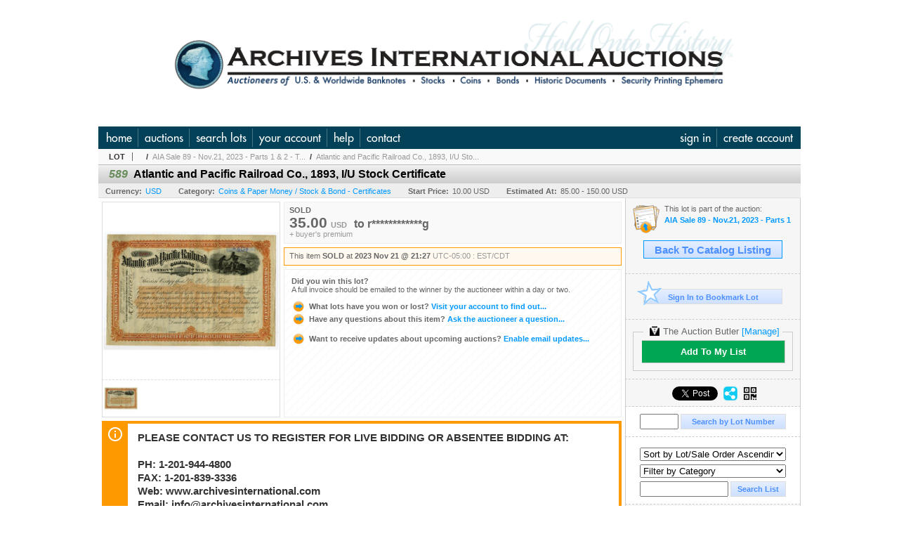

--- FILE ---
content_type: text/html; charset=utf-8
request_url: https://auction.archivesinternational.com/Atlantic-and-Pacific-Railroad-Co-1893-I-U-Stock-Certificate_i50787989
body_size: 17385
content:

<!DOCTYPE html PUBLIC "-//W3C//DTD XHTML 1.0 Transitional//EN" "http://www.w3.org/TR/xhtml1/DTD/xhtml1-transitional.dtd">
<html xmlns="http://www.w3.org/1999/xhtml" >
<head><link rel="stylesheet" type="text/css" href="css/jquery.thickbox.css" /><link rel="shortcut icon" href="https://auction.archivesinternational.com/s/49/graphics/favicon.ico" /><link rel="alternate" type="application/rss+xml" title="Archives International Auctions Upcoming Auctions Feed" href="https://auction.archivesinternational.com/feeds" /><script type="text/javascript">var relpath = "https://auction.archivesinternational.com/";</script><link rel="stylesheet" type="text/css" href="https://auction.archivesinternational.com/css/c.min.2601291849.css" /><link rel="stylesheet" type="text/css" href="https://auction.archivesinternational.com/s/49/css/s.min.2601291849.css" /><script type="text/javascript" src="https://auction.archivesinternational.com/js/jquery-1.4.4.min.js"></script><script type="text/javascript" src="https://auction.archivesinternational.com/js/c.min.2601291849.js"></script>
    <meta id="cphHead_metaDescription" name="description" content="Atlantic and Pacific Railroad Co., 1893, I/U Stock Certificate - Archives International Auctions"></meta>
    <meta id="cphHead_metaKeywords" name="keywords" content="Atlantic and Pacific Railroad Co., 1893, I/U Stock Certificate, Archives International Auctions, River Edge, New Jersey, United States, auction, item, lot"></meta>

    <link rel="stylesheet" type="text/css" href="css/jquery.jcarousel.css" />
    <link rel="stylesheet" type="text/css" href="css/jquery.jcarousel.skin.css" />
    <link rel="stylesheet" type="text/css" href="css/jquery.jqzoom.css" />
    <link rel="stylesheet" type="text/css" href="css/pages/item.5.css" />
    <link rel="stylesheet" type="text/css" href="css/lightbox.css" />

    <script src="js/jquery-1.6.min.js" type="text/javascript"></script>

    <script type="text/javascript" src="js/jquery.lightbox.js?show_linkback=false&amp;show_helper_text=false&amp;speed=200&amp;opacity=0.8"></script>
    <script type="text/javascript" src="js/jquery.jcarousel.2601291849.js"></script>
    <script type='text/javascript' src='js/jquery.jqzoom-core.2601291849.js'></script>
    <script type="text/javascript" src="js/pages/auction.2601291849.js"></script>
    <script type="text/javascript" src="js/pages/item.2601291849.js"></script>

    <script src="js/jquery-ui-1.11.3.min.js" type="text/javascript"></script>
    <link rel="stylesheet" type="text/css" href="css\jquery-ui-1.11.3.min.css"/>

    <link rel="canonical" href="https://auction.archivesinternational.com/Atlantic-and-Pacific-Railroad-Co-1893-I-U-Stock-Certificate_i50787989" />

    <style type="text/css">
        /*Jquery UI MyAgent CSS*/
        .ui-dialog{
            font-size: 12px;
            text-align:left;
        }
        .ui-dialog input[type=text]{
            width:420px;
        }
        .lblTitle{
            margin-top:7px;
            margin-bottom:2px;
            display:block;
        }
        .lblInfo {
            font-weight: normal;
            display:block;
        }
        .lblError {
            color:red;
            font-weight: normal;
            margin: 5px 0;
            display: block;
        }
        
        .buttons {
            text-align: center;
            margin-top:5px;
        }
        .buttons input{
            margin:5px 25px;
            width:80px;
        }
        #AuctionButlerTitle {
            text-align:center;
            border: 1px rgb(204, 204, 204) solid;
            padding: 5px 5px 10px 5px;
        }
        #AuctionButlerTitle span{
            font-size: 14px;
        }
        #AuctionButlerTitle img{
            vertical-align:middle;
        }
        #manageAuctionButler{
            text-decoration:none;
            color:#09f;
        }
        #manageAuctionButler:hover{
            color:#f90;
        }
        #CreateSavedSearch{
            color:#fff;
            background-color:rgb(0, 166, 81);
            cursor:pointer;
            padding: 0 55px;
            text-decoration:none;
            font-family:sans-serif;
            font-weight:bold;
            font-size:small;
            display:inline-block;
            height: 15px;
            border: solid 1px #ccc;
            border-left:none;
            padding-bottom: 7px;
            padding-top: 9px;
            margin-left: 1px;
        }
        .imgQuestion{
            margin-top: -47px;
            margin-left: 200px;
            float: left;
            cursor:help;
        }

        .p_item-buynow {
            clear: both;
            margin: 0 5px;
            padding: 1em 1.5em;
            border: solid 1px #F90;
            background-color: #FFF9F0;
            color: #666;
            text-align: left;
        }
        .p_item-buynow a {
            background: red;
            color: white;
            padding: 0.6em 1.2em 0.5em;
            margin-top: -0.3em;
            float: right;
            cursor: pointer;
            margin-left: 1em;
            border: 1px solid #999;
            border-radius: 0.2em;
            text-decoration: none;
            font-size: 1.4em;
        }
        .p_item-buynow-quantity {
            font-size: 0.8em;
            font-weight: normal;
        }
        .p_item-buynow-quantity::before {
            content: "x";
            display: inline-block;
            margin: 0 0.25em 0 0.5em;
        }
        .gridView {
            margin: 10px;
            color: #666;
            font-size: 8pt;
            font-weight: normal;
            text-align: right;
            margin-left: 10px;
        }
        .gridView tr td {
            padding: 1px 0px !important;
        }
        .datainfo tr th {
            border-bottom: solid 1px #EEE;
            color: #666;
            font-weight: bold;
            font-size: 8pt;
        }
        .left-padding {
            padding-left: 15px !important;
        }
        .minor-left-padding {
            padding-left: 5px !important;
        }
        .no-right-padding {
            padding-right: 0px !important;
        }
    </style>

    <script type="text/javascript">
        var yt_element, yt_video, yt_videoId, yt_autoload_id;

        var auctionSessionID = "94481";

        var AdjacentItemConfig = new function () {
            this.auctionID = "63292";
            this.auctionSessionID = auctionSessionID;
            this.containerID = "item_sideinfo_nextprev";
            this.commonApiURL = lag.GetCommonApiURL(),
            this.itemCount = "1";
            this.itemID = "50787989";
            this.isMobile = false;
            this.mediaURL = "https://dygtyjqp7pi0m.cloudfront.net/";
            this.showLotNumber = "True";
        }

        var FilterConfig = new function () {
            this.auctionSessionID = auctionSessionID;
        }

        var SiteConfig = new function () {
            this.registrantID = "";
            this.siteID = "49";
        }

        //Initialize JQZoom
        function initJQZoom(){
            $("#jqzoom").jqzoom({zoomType:"standard", zoomWidth:479, zoomHeight: 305, xOffset:7, yOffset: -2, title:false });
        }

        function hideImageYoutubeVideoElements() {
            $("#item_media_main a").hide(); // image

            var videle = $("#item_media_main_video");
            videle[0].pause(); videle.hide();

            if (yt_element) {
                yt_video.pauseVideo();
                yt_element.hide();
            }
        }

        // function called when hover over thumbnail
        function hoverThumbnail(img_md_src, img_lg_src, i)
        {
            hideImageYoutubeVideoElements();

            $("#item_media_main img").attr("src", img_md_src);
            $("#item_media_main a").attr("href", img_lg_src).attr("data-i", i).show();

            //Reinitialize zqzoom on new image
            initJQZoom();
        }
        function hoverMediaThumbnail(url, isYoutube)
        {
            if (!url || !url.length) return;

            hideImageYoutubeVideoElements();

            if (isYoutube == 1) { //1 = youtube, 0 = video url, 2 = uploaded video
                if (yt_videoId != url) { // if not already loaded then load...
                    yt_videoId = url;

                    if (yt_element && yt_video) {
                        yt_video.loadVideoById(url);
                    }
                    else {
                        yt_element = $("#item_media_main .youtube");
                        yt_video = new YT.Player("youtube_player",
                            {
                                width: 250, height: 250, videoId: url,
                                playerVars: { modestbranding: true },
                                events: {
                                    'onReady': function (event) {
                                        yt_video.playVideo();
                                    },
                                    'onStateChange': function (state) {
                                        if (state.data === 0) { // video ended
                                            // restart (loop)
                                            yt_video.seekTo(0);
                                            yt_video.playVideo();
                                        }
                                    }
                                }
                            });
                    }
                }

                yt_element.show();
            }
            else {
                $("#item_media_main_video").attr('src', url).show()[0].play();
            }
        }
        // auto load first video (if it exists)
        function onYouTubeIframeAPIReady()
        {
            // make sure page loaded already
            $(function (){
                // use setTimeout 0 to queue function call after general initialization
                setTimeout(function() { hoverMediaThumbnail(yt_autoload_id, true); }, 1000);
            });
        }
        
        // on tab click change tab and details appropriately
        function changeDetailsTab(name)
        {
            $("#item_details_tabs li").removeClass("active");
            $("#item_details_info > span").css("display", "none");

            $("#item_details_tabs_" + name).addClass("active");
            $("#item_details_info_" + name).css("display", "block");
        }

        // on document ready
        $(function()
        {
            getAdjacentItems(AdjacentItemConfig);
            // show thumbnails section (before initializing carousel)
            // do this instead of just having it visible from the get go
            // because we want style to be applied first otherwise during
            // page load/render layout looks all goofy, and jumps around
            $("#item_media_thumbnails").css("display", "block");

            $("#plhMedia").css("display", "block");

            // initialize thumbnail carousel
            $("#item_media_thumbnails").jcarousel(
            {
                scroll: 1,
                visible: (5)
            });
            
            // initialize jqzoom (on main image)
            // if image src contains 'noimage' (eg. .../noimage_md.jpg) then don't add zoom capability
            var main_image = $("#item_media_main a img");
            if(main_image.attr("src").indexOf("noimage") < 0)
            {
                // a valid image exists so initialize jqzoom on the image
                initJQZoom();
            }
            else
            {
                // a valid image does NOT exist, remove the href for the link on the main image
                $("#item_media_main a").removeAttr("href");
            }

            // click main image to get zoom via thumbnail lightbox event
            $("#item_media_main a").click(function() {
                var i = $(this).attr("data-i");
                $("a.item_media_thumbnail_" + i).trigger("click");
            });

            // show itemsbar
            $(".item_groupbar").show("slow", function(){ $(".item_groupbar .tag").show(); });
            
            // setup find lot number events
            $("#txtFindLot").click(function(e){ this.select(); });
            $("#txtFindLot").keypress(function(e)
            {
                var keyCode = (window.Event)? e.which : e.keyCode;
                if(keyCode==13)
                {
                    FindLot(this.value, null, 94481, 50);
                    return false;
                }
            });
            $("#btnFindLot").click(function()
            {
                FindLot($("#txtFindLot").val(), null, 94481, 50);
            });
            
            // setup search items via keywords events
            $("#txtSearch").click(function(e){ this.select(); });
            $("#txtSearch").keypress(function(e)
            {
                var keyCode = (window.Event)? e.which : e.keyCode;
                if(keyCode==13)
                {
                    SearchItems("https://auction.archivesinternational.com/AIA-Sale-89-Nov-21-2023-Parts-1-2-The-Huntsville-Collection-and-U-S-WW-Banknotes-Coins_as94481", "50", "null", $("#txtSearch").val(), $("#ddlSearchCategories").val(), "null", "null", $("#cphBody_ddlSortOrder").val());
                    return false;
                }
            });

            // Load category dropdown list
            getCategoryFilter(FilterConfig);

            function itempage_search() {
                SearchItems(
                    "https://auction.archivesinternational.com/AIA-Sale-89-Nov-21-2023-Parts-1-2-The-Huntsville-Collection-and-U-S-WW-Banknotes-Coins_as94481", "50", "null",
                    $("#txtSearch").val(), $("#ddlSearchCategories").val(), "null", "null", $("#cphBody_ddlSortOrder").val());
            }
            $("#btnSearch").click(itempage_search);
            $("#ddlSearchCategories,#cphBody_ddlSortOrder").change(itempage_search);
            
            // setup sort ordering
            $("#cphBody_ddlSortOrder").change(function()
            {
                SortItems("https://auction.archivesinternational.com/AIA-Sale-89-Nov-21-2023-Parts-1-2-The-Huntsville-Collection-and-U-S-WW-Banknotes-Coins_as94481", "50", "null", $("#txtSearch").val(), $("#ddlSearchCategories").val(), "null", "null", $("#cphBody_ddlSortOrder").val());
            });

            //If user is logged in load 
            if("".length > 0){
                //Initialize the savedsearch dialog
                $("#Dialog").dialog({ autoOpen: false, resizable: false, width: 450, modal: true });
                $("#Dialog").dialog('option', 'title', 'Auction Butler');

                var SavedSearch = new function () {
                    this.CategoryID = "3444";
                    this.SSID = null;
                    this.MyAgentEnabled = 0;
                }

                var Filters = new function () {
                    this.categoryID = SavedSearch.CategoryID;
                    this.yearID = null;
                    this.auctionSessionTypeID = null;   
                    this.countryLocationID = null;
                    this.auctioneerID = null;
                }

                var SearchConfig = new function () {
                    this.keywords = removeStopWords(removeIllegalChars("Atlantic and Pacific Railroad Co., 1893, I/U Stock Certificate"));
                    this.exactKeywords = null;
                    this.isCurrent = 1;
                    this.exactKeywords = 0;
                }

                var savedSearchName = "";
                var btnMyAgentEnabled = "Added To List";
                var btnMyAgentDisabled = "Add To My List";

                $("#btnSubmit").click(function () {
                    $("#Dialog").dialog('close');
                    
                    promptKeywords = removeStopWords(removeIllegalChars($("#txtKeywords").val()));
                    if (promptKeywords.length > 0) {
                        SearchConfig.keywords = promptKeywords;
                        var savedSearchName = generateSavedSearchName("Stock & Bond - Certificates", SearchConfig.keywords, SearchConfig.exactKeywords).substr(0,150);
                        if(saveSearch(savedSearchName, SavedSearch.SSID, 1, SearchConfig, Filters, SiteConfig, true)){
                            $("#CreateSavedSearch").text(btnMyAgentEnabled);
                            loadSavedSearch();
                        }
                    }
                });

                $("#btnCancel").click( function () {
                    $("#Dialog").dialog('close');
                });

                $("#txtKeywords").keypress(function(e) {
                    if(e.which == 13) {
                        $("#btnSubmit").click();
                    }else{
                        var regex = new RegExp("^[a-zA-Z0-9 :,]+$");
                        var str = String.fromCharCode(!e.charCode ? e.which : e.charCode);
                        if (regex.test(str))
                            return true;
                        else{
                            e.preventDefault();
                            return false;
                        }
                    }
                });

                $("#CreateSavedSearch").click (function () {
                    loadSavedSearch();

                    //If myagent is disabled, check if it exists. If it does, enabled. else, create
                    if (SavedSearch.SSID != null && SavedSearch.MyAgentEnabled == 1) {
                        if(saveSearch(savedSearchName, SavedSearch.SSID, 0, SearchConfig, Filters, SiteConfig, true, false)){
                            $("#CreateSavedSearch").text(btnMyAgentDisabled);
                            SavedSearch.MyAgentEnabled == 0;
                        }
                    }
                    else {
                        if (!$("#Dialog").dialog('isOpen')) {
                            $("#lblCategory").text("Stock & Bond - Certificates");
                            $("#txtKeywords").val(SearchConfig.keywords);

                            $("#Dialog").dialog('open');
                        }
                    }
                });	    

                function loadSavedSearch(){
                    var arrSavedSearch = loadSavedSearchesItemPage("49", "");
                    if (arrSavedSearch && arrSavedSearch.length) {
                        $.each(arrSavedSearch, function(index, ssVal) {
                            //if the new generated savedsearch keywords and categoryid match an existing savedsearch then savedsearch is enabled.
                            if(ssVal.SearchKeywords == SearchConfig.keywords){
                                //Existing Saved Search was found. populate existing values
                                SavedSearch.SSID = ssVal.SSID;
                                SavedSearch.MyAgentEnabled = ssVal.MyAgentEnabled;
                                SearchConfig.keywords = ssVal.SearchKeywords;
                                Filters.yearID = ssVal.SearchYearID;
                                Filters.auctionSessionTypeID = ssVal.SearchAuctionSessionID;
                                Filters.countryLocationID = ssVal.SearchLocationID;
                                Filters.auctioneerID = ssVal.SearchAuctioneerID;
                                return false;//break loop
                            }
                        });
                    }
                }

                $("#CreateSavedSearch").removeAttr("href");
            }

            $("#ItemNotificationHelpDialog").dialog({ autoOpen: false, resizable: false, width: 450, modal: true });
            $("#ItemNotificationHelpDialog").dialog('option', 'title', 'Lot Closing Notification Information');

            $("#btnClose").click( function () {
                $("#ItemNotificationHelpDialog").dialog('close');
            });

            $(".imgQuestion").click(function(){
                $("#ItemNotificationHelpDialog").dialog('open');
            });

            $("#linkItemSubSettings").attr("href", "account/profile.aspx?m=2&itn=1&returl=" + window.location.href);
        });
    </script>
    <style type="text/css">
        .auction_session_search input[type='text'] { margin-right:3px; }
        .auction_session_search div { margin-bottom:5px; }
        .auction_session_search div:last-child { margin-bottom:0px; }
        .auction_session_search .boxlink { height:22px; padding:4px; font-size:11px; vertical-align:top; }
        .auction_session_search #btnFindLot { width:150px; }
        .auction_session_search #btnSearch { width:79px; }
        .auction_session_search #txtFindLot { width:49px; height:18px; padding:0px 1px; }
        .auction_session_search #txtSearch { width:120px; height:18px; padding:0px 1px; }
        .auction_session_search #ddlSearchCategories { width:208px; }
        .auction_session_search #cphBody_ddlSortOrder { width:208px; margin:5px 0px; }

        a#lightbox-caption-title {
            display: block;
            text-decoration: none !important;
        }
        a#lightbox-caption-title:hover {
            color: #09f !important;
        }
        a#lightbox-caption-title:hover::after {
            background-color: #09f;
        }
        a#lightbox-caption-title::after {
            display: block;
            content: "OPEN FULL SIZE VERSION IN NEW WINDOW";
            margin: .5em .25em 0;
            padding: 0 .25em;
            border-radius: .25em;
            color: #fff;
            background-color: #999;
            font-size: 1.25em;
            text-align: center;
        }
        #item_media_main a, #item_media_main img, .jqZoomPup, #item_media_thumbnails a
        { cursor: pointer; cursor: -webkit-zoom-in; cursor: -moz-zoom-in; cursor: zoom-in; }
        
        .otherdetailsbox {
            margin-top: 15px;
            color: #333;
            background-color: #fff;
            min-height: unset;
            border: .25em solid #f90;
            border-left-width: 2.5em;
            padding: .75em 1em;
            font-size: 1.1em;
            line-height: 1.3;
            font-weight: bold;
        }
        .otherdetailsbox::before {
            content: '';
            float: left;
            background-image: url('graphics/icons/info-circle.png');
            background-repeat: no-repeat;
            background-position: 0 0;
            width: 3em;
            height: 3em;
            margin-left: -3em;
            margin-top: -.5em;
            z-index: 100;
        }

        .p_item-lotassoc {
            display: block;
            border-color: green;
        }

        .itempage-orderindexnum {
            display: inline-block;
            transform: translateY(-0.1em);
            margin-right: 0.5em;
            padding: 0.2em 0.4em;
            border-radius: 0.5em;
            background-color: #666;
            color: #fff;
            font-size: 0.7em;
            font-weight: normal;
        }
        .itempage-orderindexnum::before {
            content: 'SEQ#';
            display: inline-block;
            margin-right: 0.3em;
        }
        .divAuctionMedia{
            max-height: 55px;
        }
    </style>
    <!--[if lte IE 7]>
    <style type="text/css">
        .auction_session_search #btnFindLot { width:150px; }
        .auction_session_search #btnSearch { width:79px; }
    </style>
    <![endif]-->
    
<!--GAnalytics--><script async src='https://www.googletagmanager.com/gtag/js?id=UA-7438559-43&l=gatagDataLayer'></script>
<script>window.gatagDataLayer=window.gatagDataLayer||[]; function gatag(){gatagDataLayer.push(arguments);} gatag('js',new Date());
gatag('set', 'linker', {'domains':[
'archivesinternational.com','liveauctiongroup.com',]});gatag('set', 'linker', {'accept_incoming': true});
gatag('config', 'UA-7438559-43');
gatag('event', 'ViewItem', {'event_category':'www'});</script>
<meta property="og:site_name" content="Archives International Auctions"></meta><meta property="og:image" content="https://dygtyjqp7pi0m.cloudfront.net/i/63292/50787989_1.jpg?v=8DBEB02A5AD7F10"></meta><title>
	Atlantic and Pacific Railroad Co., 1893, I/U Stock Certificate - Archives International Auctions
</title></head>
<body>
    <form method="post" action="./Atlantic-and-Pacific-Railroad-Co-1893-I-U-Stock-Certificate_i50787989?i=50787989" id="frmMainMaster">
<div class="aspNetHidden">
<input type="hidden" name="__VIEWSTATE" id="__VIEWSTATE" value="9nbjd1t3DN34gDL3kU23DmzIalC/2xANhHD13lGtlJAAA5quT0gFAyz6xqGwp2fpA727fdLx4kNzcsVw0NArnlsZvBogtTrRdB+XlPp2GK191BiPLW6VGcMx7vgTbPYl7CDK6w==" />
</div>


<script type="text/javascript">
//<![CDATA[
function htip_show(e, htipID, offset) { $(htipID).stop(true,true).css({left:e.pageX-offset,top:e.pageY+10}).animate({opacity:'show'}, 'slow'); }function htip_hide(htipID) { $(htipID).hide(); }//]]>
</script>

<div class="aspNetHidden">

	<input type="hidden" name="__VIEWSTATEGENERATOR" id="__VIEWSTATEGENERATOR" value="6AB857A9" />
	<input type="hidden" name="__EVENTVALIDATION" id="__EVENTVALIDATION" value="F8I2tj2FJdlQIYtpkYVMsULGaMWGO0UZLD1W1M/PvZe2LxM504ESL7Fsrtr84Zn4a+cTCOOuPM8ho4YNPITF2XU9qdDbYHV/Jwap7KH7CydWELd5EYP25c37a0iFl8Isk4WyuWXfu52975IMgmWH7zl/aZA9b6xzthJCWNRmSagTy8lf3ropFbkBF9yBmQYoHiu6Uu5EsH5bo2EAh1XrswzzALL6lPWBFUfOI1j/GkdlL6pqoDAwyVOeSO5lKsJ3x4JfSiHgvBGb10HfoelVn5MCm/xWrOPmnZ3+aTou7Ftr8tHLhDzBewyBRKW+ZTOWFVI8g2keCKFnJ45Q+Xf/lpXBPak=" />
</div>
    <div id="master_borders">
    <div id="master">
		<div id="header"></div>
		<div id="mainmenu">
			<div class="login">
				<a id="lnkLogin" class="sepR" href="https://auction.archivesinternational.com/login.aspx?returnurl=https%3a%2f%2fauction.archivesinternational.com%2fitem.aspx%3fi%3d50787989">sign in</a><a id="lnkRegister" href="https://auction.archivesinternational.com/register.aspx?returnurl=https%3a%2f%2fauction.archivesinternational.com%2fitem.aspx%3fi%3d50787989">create account</a>
				
			</div>
			<a href="http://www.archivesinternational.com/" class="sepR">home</a><a href="https://auction.archivesinternational.com/auctionlist.aspx" class="sepR">auctions</a><a href="https://auction.archivesinternational.com/search.aspx" class="sepR">search lots</a><a href="https://auction.archivesinternational.com/account/" class="sepR">your account</a><a href="https://auction.archivesinternational.com/help.aspx" class="sepR">help</a><a href="https://auction.archivesinternational.com/contact.aspx">contact</a>
		</div>
		<div id="content">
			
    <div id="p_item" class="p_page_content" itemscope itemtype="http://schema.org/Product">
    <h2 class="breadcrumbs">
        <b>LOT</b>
        <a id="cphBody_hlBreadcrumb_AuctioneerName"></a>&nbsp;&nbsp;/&nbsp;
        <a id="cphBody_hlBreadcrumb_AuctionTitle" title="AIA Sale 89 - Nov.21, 2023 - Parts 1 &amp;amp; 2 - T..." onclick="lag.EmitAnalytics(&#39;ClickAuctionFromItem&#39;)" href="https://auction.archivesinternational.com/AIA-Sale-89-Nov-21-2023-Parts-1-2-The-Huntsville-Collection-and-U-S-WW-Banknotes-Coins_as94481">AIA Sale 89 - Nov.21, 2023 - Parts 1 &amp; 2 - T...</a>&nbsp;&nbsp;/&nbsp;
        <a id="cphBody_hlBreadcrumb_ItemTitle" title="Atlantic and Pacific Railroad Co., 1893, I/U Sto..." itemprop="url" href="https://auction.archivesinternational.com/Atlantic-and-Pacific-Railroad-Co-1893-I-U-Stock-Certificate_i50787989">Atlantic and Pacific Railroad Co., 1893, I/U Sto...</a>
    </h2>

    
    
    <div id="cphBody_pnlMain">
	
        <div class="pageheading">
            
            <i>589</i>
            <h1 itemprop="name">Atlantic and Pacific Railroad Co., 1893, I/U Stock Certificate</h1>
        </div>

        <div class="pageheadingsub">
            <span class="part"><b>Currency:</b><a id="cphBody_hlSubBar_AuctionCurrency" title="Search for items under currency: USD" href="http://www.google.com/finance?q=CURRENCY:USD" target="_blank">USD</a></span>
            <span class="part"><b>Category:</b><a id="cphBody_hlSubBar_ItemCategory" title="Search for items under category: Coins &amp; Paper Money / Stock &amp; Bond - Certificates" href="search.aspx?ca=3444">Coins & Paper Money / Stock & Bond - Certificates</a></span>
            <span class="part"><b>Start Price:</b>10.00 USD</span>
            <span id="cphBody_spanEstimates" class="part"><b>Estimated At:</b>85.00 - 150.00 USD</span>
        </div>

        <div class="cmain">
            <div id="item_media_container">
                <div id="item_media_main">
                    <a href="https://dygtyjqp7pi0m.cloudfront.net/i/63292/50787989_1.jpg?v=8DBEB02A5AD7F10" data-i="1" id="jqzoom"><img class="p-item-media-main-image" itemprop="image" src="https://dygtyjqp7pi0m.cloudfront.net/i/63292/50787989_1m.jpg?v=8DBEB02A5AD7F10" alt="Atlantic and Pacific Railroad Co., 1893, I/U Stock Certificate" /></a>
                    <div class="youtube" style="display:none"><div id="youtube_player"></div></div>
                    <video id="item_media_main_video" style="display:none;width:100%;height:100%;background:#000;" controls loop></video>
                </div>
                <ul id="item_media_thumbnails" class="jcarousel-skin-simple" style="display:none;"><li><a class='item_media_thumbnail_1' href="https://dygtyjqp7pi0m.cloudfront.net/i/63292/50787989_1.jpg?v=8DBEB02A5AD7F10" onmouseover="hoverThumbnail('https://dygtyjqp7pi0m.cloudfront.net/i/63292/50787989_1m.jpg?v=8DBEB02A5AD7F10','https://dygtyjqp7pi0m.cloudfront.net/i/63292/50787989_1.jpg?v=8DBEB02A5AD7F10', 1);" rel="lightbox-thumbnails" title="589 - Atlantic and Pacific Railroad Co., 1893, I/U Stock Certificate"><img src="https://dygtyjqp7pi0m.cloudfront.net/i/63292/50787989_1s.jpg?v=8DBEB02A5AD7F10" alt="Image 1 : Atlantic and Pacific Railroad Co., 1893, I/U Stock Certificate" /></a></li></ul>
            </div> 

            

<div id="item_bidding" itemprop="offers" itemscope itemtype="http://schema.org/Offer">
    

    
    
    

    

    
    
    
        <div id="item_bidding_currentbid">
            <span id="cphBody_cItemBidInfo_lblBidding_Reserve" class="reserve"></span>
            <b class="leadin">SOLD</b><br />
            
            

            <span class="currentbidinfo">
                <span id="cphBody_cItemBidInfo_lblBidding_CurrentBid" class="amount" itemprop="price">35.00</span><span id="cphBody_cItemBidInfo_lblBidding_CurrentBid_Currency" class="currency" itemprop="priceCurrency">USD</span><span id="cphBody_cItemBidInfo_lblBidding_CurrentBid_Quantity" class="quantity"></span><span id="cphBody_cItemBidInfo_lblBidding_CurrentBid_LeadText" class="leadtext"><small>to</small> </span><span id="cphBody_cItemBidInfo_lblBidding_CurrentBid_Username" class="username">r************g</span><span id="cphBody_cItemBidInfo_lblBidding_CurrentBid_PaddleNumber" class="paddlenumber"></span><span id="cphBody_cItemBidInfo_lblBidding_CurrentBid_FineText" class="fees">+ buyer's premium </span>
            </span>
        </div>
    

    

    
    
    

    
    
    
    
    
    

    
        <span itemprop="availability" content="https://schema.org/Discontinued"></span>
        <div id="item_bidding_over_date">
            <span id="cphBody_cItemBidInfo_lblBidding_Over_Prefix">This item&nbsp;</span><span id="cphBody_cItemBidInfo_lblBidding_Over_SoldStatus" class="soldstatus">SOLD</span><span id="cphBody_cItemBidInfo_lblBidding_Over_Date_LeadIn"> at </span><span id="cphBody_cItemBidInfo_lblBidding_Over_Date" class="date">2023 Nov 21 @ 21:27</span><span id="cphBody_cItemBidInfo_lblBidding_Over_TimeZone" class="timezone">UTC-05:00 : EST/CDT</span>
        </div>
        <div id="item_bidding_over">
            <div id="cphBody_cItemBidInfo_pnlBidding_Over_WhoWon">
		
                <b>Did you win this lot?</b><br />
                <span class="itembidinfo_invoiceWillEmail">A full invoice should be emailed to the winner by the auctioneer within a day or two.</span>
            
	</div>

            <div>
                <a href="https://auction.archivesinternational.com/account/items.aspx?m=3&amp;as=94481" title="Your Account">
                    <img src="https://auction.archivesinternational.com/graphics/icons/go.gif" class="small" alt="" />
                    <span class="gray">What lots have you won or lost?</span>
                    Visit your account to find out...
                </a>
                <br />
                <a href="https://auction.archivesinternational.com/auctioneercontact.aspx?a=63292&amp;i=50787989&amp;TB_iframe=true&amp;height=420&amp;width=600&amp;modal=true" class="thickbox" title="Ask Question">
                    <img src="https://auction.archivesinternational.com/graphics/icons/go.gif" class="small" alt="" />
                    <span class="gray">Have any questions about this item?</span>
                    Ask the auctioneer a question...
                </a>
                
            </div>

            
            
            <div>
                <a href="https://auction.archivesinternational.com/account/profile.aspx?m=2" title="Subscription Settings">
                    <img src="https://auction.archivesinternational.com/graphics/icons/go.gif" class="small" alt="" />
                    <span class="gray">Want to receive updates about upcoming auctions?</span>
                    Enable email updates...
                </a>
                
            </div>
        </div>
    
</div>
<script type="text/javascript" src="https://auction.archivesinternational.com/js/controls/ItemBidInfo.231220.js"></script>
<script type="text/javascript">itembidinfo.Initialize(50787989, -69137887, 1, 10, 0);</script>

            
            

            
                <div class="infobox otherdetailsbox"><span id="cphBody_litOtherDetails" class="contentblock">PLEASE CONTACT US TO REGISTER FOR LIVE BIDDING OR ABSENTEE BIDDING AT:<br /><br />PH: 1-201-944-4800<br />FAX: 1-201-839-3336<br />Web: www.archivesinternational.com<br />Email: info@archivesinternational.com<br /><br />Snail Mail: Archives International Auctions<br />1060 Main Street, Suite 202, River Edge, NJ 07661<br /><br />The auction will take place on November 21, 2023 at AIA&#39;s office located at 1060 Main St., Suite #202, River Edge, NJ 07661 beginning at 11:00 AM</span></div>
            

            <div style="margin-top:15px;">
                

<style type="text/css">
	.mediaItem{
		display: block;
		text-align: left;
		margin-left: 30px;
	}	
	.docItem{
		display: block;
		text-align: left;
		margin-left: 30px;
	}

	.hyperLinkText{
		line-height: 33px;
		vertical-align: bottom;
		display: inline-block; 
		text-decoration: none;
	}
	.divAuctionMedia{
        overflow: hidden;
		transition: max-height 300ms;
		min-height: 0px !important;
		margin-bottom: 0px;
    }
	.open {
		max-height: max-content;
	}
	
</style>

<script type="text/javascript">
    $(document).ready(function () {
        var b = $(".mediaDocumentToggleButton");
		var w = $(".divAuctionMediaID");
        var eleToChangeButtonText = $(".mediaDocumentContent .mediaDocumentToggleButton, .mediaDocumentContent span.ui-btn-inner.ui-btn-corner-all")

		b.click(function (e) {
			e.preventDefault();
			w.toggleClass("open"); /* <-- toggle the application of the open class on click */

			e.currentTarget.innerHTML = w.hasClass("open") ? "Show less..." : "Show more..."; /* <-- change the button text based on the class */
			if (eleToChangeButtonText) {
                eleToChangeButtonText[0].innerText = e.currentTarget.innerHTML;
			}
                
			return false;
        });
	});

	function toggleMediaContent(e) {
		var w = $("#divAuctionMedia");

		e.preventDefault();

		w.toggle();
	}
</script>




            </div>
            

            

            <ul id="item_details_tabs" class="tabs">
                <li id="item_details_tabs_description" class="active"><a onclick="changeDetailsTab('description');" title="Description">Lot Description</a></li>
                <li id="item_details_tabs_preview"><a onclick="changeDetailsTab('preview');" title="Location &amp; Preview">Location &amp; Preview</a></li>
                <li id="item_details_tabs_taxes"><a onclick="changeDetailsTab('taxes');" title="Taxes &amp; Fees">BP, Taxes &amp; Fees</a></li>
                <li id="item_details_tabs_shippay"><a onclick="changeDetailsTab('shippay');" title="Shipping &amp; Payment">Shipping &amp; Payment</a></li>
                <li id="item_details_tabs_terms"><a onclick="changeDetailsTab('terms');" title="Terms">Terms</a></li>
            </ul>
            <div id="item_details_info">
                <span id="item_details_info_description" itemprop="description">
                    <span id="cphBody_cbItemDescription" class="contentblock">New York &amp; California, 1893. 40 Shares Common Capital Stock I/U Certificate, Black on orange border and underprint, Small vignette of Native people&#39;s looking out over locomotive at top right corner, Fine-VF condition, ABNC.</span>
                </span>
                <span id="item_details_info_preview" style="display:none;">
                    <b>Auction Location:</b><br />
                    1060 Main Street,    Suite 202, River Edge, New Jersey, 07661, United States
                    <br /><br />
                    <b id="cphBody_bItemPreviewInfo">Previewing Details:</b><br />
                    <span id="cphBody_cbItemPreviewInfo" class="contentblock">Viewing Times and appointments:  At our offices at 1060 Main Street, River Edge, NJ: <br />By appointment.<br /></span>
                </span>
                <span id="item_details_info_taxes" style="display:none;">
                    <span id="cphBody_cbItemTaxes" class="contentblock"></span>
                    
                    
                            <b>Buyer's Premiums:</b>
                            <table class="datainfo">
                                <thead><tr><td>From (Incl.)</td><td>To (Excl.)</td><td>Premium</td></tr></thead>
                                <tbody>
                        
                            <tr>
                                <td>0.00</td>
                                <td>45.00</td>
                                <td>10.00</td>
                            </tr>
                        
                            <tr>
                                <td>45.00</td>
                                <td>Infinite</td>
                                <td>22%</td>
                            </tr>
                        
                                </tbody>
                            </table>
                        
                    
                    <br /><b>Additional Fees:</b>
                    <div>
		<table class="datainfo" cellspacing="0" rules="all" border="1" id="cphBody_gvFees" style="border-collapse:collapse;">
			<tr>
				<td>No data available.</td>
			</tr>
		</table>
	</div>
                </span>
                <span id="item_details_info_shippay" style="display:none;">
                    <b>Shipping Details:</b><br />
                    <span id="cphBody_cbItemShippingInfo" class="contentblock">No Info Available</span>
                    <br /><br />
                    <b>Payment Details:</b><br />
                    <span id="cphBody_cbItemPaymentInfo" class="contentblock">No Info Available</span>
                    <br /><br />
                    <b>Accepted Payment Methods:</b><ul>
                            <li>VISA</li>
                        
                            <li>Master Card</li>
                        
                            <li>Discover</li>
                        
                            <li>Money Order/Bank Draft</li>
                        
                            <li>Check/Cheque</li>
                        
                            <li>Wire Transfer</li>
                        </ul>
                </span>
                <span id="item_details_info_terms" style="display:none;"><span id="cphBody_cbItemTerms" class="contentblock">CONDITIONS OF SALE<br />THE PLACING OF A BID SHALL CONSTITUTE ACCEPTANCE OF THESE CONDITIONS OF SALE<br />BIDDING<br />1.	Unless announced otherwise by the auctioneer, all bids are per lot, as numbered in the printed Catalogue. Archives International Auctions, as agent for the consignor or vendor, shall regulate the bidding and shall determine the manner in which the bidding shall be conducted. Archives International Auctions reserves the right to withdraw any lot prior to sale (without liability to any potential purchaser or agent), to re-offer any withdrawn lot, to divide a lot or to group two or more lots belonging to the same consignor or vendor, and to refuse any bid believed not made in good faith.  Estimates of sales prices contained in the printed Catalogue reflect the best judgment of Archives International Auctions and are not minimum or upset prices.<br />2.	(a)  Bids shall be made in the steps set forth in paragraph 12.<br />(b) The highest bid acknowledged by the auctioneer shall prevail. Should a dispute arise between bidders (including a dispute between a floor bidder and the auctioneer acting on behalf of a mail bidder, consignor, or vendor), the auctioneer alone shall determine who the successful bidder is and whether to reoffer the lot in dispute. Should a dispute arise after the sale, the auctioneer&#39;s sale records shall be conclusive. On all lots sold, a commission of 20% on the hammer price is payable by the buyer to the auctioneer (22% for Archives International Live Internet bidders and 25% for Invaluable-eBayLive-AuctionZipbidders).<br />3.	(a)	The auctioneer reserves the right to bid on behalf of clients (and consignors or vendors) but shall not be liable for errors and omissions in executing instructions to bid, however, received, and whether such errors or omissions be those of the bidder or agent or those of the auctioneer.<br />	(b)	Lots may be offered subject to a reserve price.  The auctioneer may implement such a reserve price by bidding on behalf of the consignor vendor.<br />	(c)	It may also be assumed that all consignors have been advanced monies against the sale of their consigned material and Archives International Auctions therefore have a security interest in the consigned material over and above the normal auction commission.<br />	(d)	Purchases made by a consignor or vendor or his agent on his own lots shall be considered as a sale subject to commissions and sales tax as applicable.<br />	(e)	Agents are responsible for the payment of the purchase price for all purchases made on behalf of their clients unless other arrangements with the auctioneer have been confirmed in writing prior to the auction.<br />PAYMENT FOR PURCHASES<br />4.	Payment for lots, including those on which opinions are desired (Condition of Sale 8), shall be as follows:<br />	(a)	Floor Bidders. Payment of the purchase price, or such part thereof as Archives International Auctions shall require, shall be made by the purchaser in cash or bank or certified check or in such other manner as Archives International Auctions may determine. The name and address of the purchaser of each lot shall be given to the auctioneer immediately following the sale of such lot.<br />	(b)	Mail Bidders. A successful mail bidder will be notified of the lots purchased. Before Archives International Auctions will send such lots, payment in full must be received by Archives International Auctions within three (3) business days of receipt of the aforesaid notification by the mail bidder. However, a purchaser known to Archives International Auctions at its option may have purchases delivered or forwarded for immediate payment (by a dollar draft on a U.S. bank in the case of overseas purchasers). Mailed delivery will be to the address on the bid sheet and proof by Archives International Auctions of receipt of a sending at the advised address shall constitute delivery. All charges for handling, delivery, and insurance obtained by Archives International Auctions on behalf of the purchaser shall be added to the purchase price; a minimum charge of $10.00 will be made. The risk of loss in transit shall be on the purchaser.<br />5.	Title shall not pass to the purchaser until full payment has been received by Archives International Auctions as agents for the consignor or vendor.<br />6.	(a)	Purchasers agree to pay for lots as specified in Condition of Sale 4 (or as the same may be modified by Condition of Sale 8), and no credit is extended; a late payment charge of 2% per month or fraction thereof shall be added if payment is not made in accordance with the aforesaid conditions.<br />	(b)	In the event that a bidder shall fail to comply with these Conditions of Sale (&quot;Non-Complying Bidder&quot;), then, as to any lot with respect to which such failure to comply occurs, Archives International Auctions may, in its sole discretion, re-offer such lot during the same auction or at an auction at a later time, or by private treaty at such time as Archives International Auctions, in its sole discretion, deems appropriate and the Non-Complying Bidder shall be liable for the deficiency, if any, between the hammer price and the net proceeds of a sale to a subsequent purchaser, whether at auction or by private treaty, as well as for all costs and expenses of both sales, all other charges due thereunder, including commissions with respect to both sales, whether payable to Archives International Auctions or to a third party and all incidental damages. It shall be in Archives International Auctions&#39; sole discretion to determine whether to re-offer the lot theretofore hammered-down to a Non-Complying Bidder at the same auction, or by private treaty in due course, or at a subsequent auction conducted by Archives International Auctions. In no event shall any surplus arising from the sale of a re-offered lot be payable to a Non-Complying Bidder.<br />	(c)	A defaulting purchaser shall be deemed to have granted Archives International Auctions a security interest in property in Archives International Auctions possession owned by such purchaser. Archives International Auctions shall have all of the rights afforded a purchase money secured party under the New York or New Jersey Uniform Commercial Code with respect to such property and may apply against such obligations all monies held or received by it for the account of, or due from Archives International Auctions to such purchaser.  Archives International Auctions is authorized to file a Financing Statement in order to perfect its rights as a secured party.<br />	(d)	If Archives International Auctions takes any legal steps to secure payment of a delinquent account, the defaulting purchaser shall be liable for all legal and other expenses incurred by Archives International Auctions to secure such payment, including but not limited to a reasonable allowance for attorneys&#39; fees. For purposes of this paragraph, the term legal steps shall be deemed to include any and all consultation by Archives International Auctions with its attorneys with respect to all matters arising out of a delinquent account. <br />   	(e)	Unless otherwise acceptable to Archives International Auctions, payment may be made only in the form of cash, bank, or certified check or credit card (Visa or MasterCard only).<br /><br /><br />EXHIBITION AND INSPECTION OF LOTS; QUALITY AND AUTHENTICITY<br />7.	(a)	On Premises Inspection only. Ample opportunity is given for on-premises inspection prior to the auction date, and, upon written request and at Archives International Auctions&#39; discretion.	<br />(b)	Each lot is sold as genuine and correctly described, based on individual description as modified by any specific notations in this Catalogue.<br />	(c)	Quality. Any lot that a purchaser considers to be incorrectly described may be returned to Archives International Auctions within two weeks of its receipt by such purchaser (&quot;Returning Purchaser&quot;), provided, however, that the same is received by Archives International Auctions within four weeks of the date of the auction; however, Archives International Auctions may, in its discretion, refuse acceptance of such returned lot. If an opinion of a generally recognized authority is desired, the period of time within which a lot must be received by Archives International Auctions will be extended in accordance with Condition of Sale 8. In the event that a dispute cannot be resolved by reference to a generally recognized authority, and Archives International Auctions thereupon undertakes to re-offer the lot with a description identical to the description disputed, the Returning Purchaser shall be liable for the deficiency, if any, between the proceeds of the sale to the Returning Purchaser and the proceeds of a sale to a subsequent purchaser, as well as for all costs and expenses of the re-sale, including commission, and all incidental damages. Any lot, the description of which is disputed, must be returned intact in the condition received by the purchaser. The following lots are not returnable except at the discretion of Archives International Auctions: (i) lots from purchasers who attended the exhibition of the lots; (ii) lots examined by postal viewers; (iii) lots on account of their appearance, if they are illustrated in this Catalogue; or (iv) lots described as having repairs, defects or faults for any reason.<br />	(d)	Authenticity. Any lot which is declared otherwise than genuine by a generally recognized authority is returnable, provided such lot is received by Archives International Auctions within four weeks of the date of the auction. Proof that a generally recognized authority declines to express an opinion is normally grounds for the return of a lot.<br />	(e)	Expenses incurred by a purchaser in the submission and the return of a lot under Conditions of Sale 7 are not subject to refund.<br />SALES TAX<br />8.	Unless presentation of satisfactory proof that it is exempted by law, a purchaser shall pay to Archives International Auctions New Jersey or New York State and local sales taxes, or any compensating use taxes of any other State claiming jurisdiction.  A purchaser shall indemnify Archives International Auctions and hold it harmless of and from any claims of any jurisdiction for sales taxes relating to the purchase of articles at the auction, whenever the same may arise. <br />APPLICABLE LAW, JURISDICTION, ETC.<br />9.	All matters arising out of this auction shall be governed by the laws of the State of New Jersey without giving effect to the choice of law principles thereof.<br />ARBITRATION<br />10.	Any controversy or claim arising out of or relating to this auction shall be settled by arbitration in the City of New York, State of New York in accordance with the Rules of the American Arbitration Association and judgment upon the award rendered by the Arbitrator or Arbitrators may be entered in any Court having jurisdiction.<br />JURISDICTION AND VENUE OF ACTIONS<br />11.	The purchaser at this auction (a) consents and submits to the jurisdiction of the Courts of the State of New Jersey or New York and of the Courts of the United States for a judicial district within the territorial limits of the State of New Jersey for all matters arising out of this auction sale, including, without limitation, any action or proceeding instituted for the enforcement of any right, remedy, obligation, and liability arising under or by reason thereof; and (b) consents and submits to the venue of such action or proceeding in the City of Hackensack, County of Bergen, State of New Jersey (or such judicial district of a Court of the United States as shall include the same, and (c) further consents that service of process in any action relating thereto may be effected by registered mail, return receipt requested address to the purchase at the address given to the auctioneer at the time of the sale. <br />BIDDING STEPS<br />12.  Bidding Steps shall be as follows:<br />             		                 ***                                    <br />BIDS BY TELEPHONE<br />	(a)	Must be confirmed in writing unless waived by the auctioneer.<br />	(b)	Any errors are the responsibility of the bidder.<br />	(c)	No bids accepted less than 1 hour before the commencement of the sale.<br />BIDS BY FAX OR EMAIL<br />Bids must be received at least 8 hours before the sale commences - be sure to FAX us at<br />(201) 839-3336 or email us at info@archivesinternational.com. Please call to confirm that your bids were received at 1-201-944-4800<br /><br />PHONE BIDDING DURING THE SALE<br />Phone bidding space is limited and available on a first-come, first-served basis.<br />The importance of reserving early cannot be overstated!<br />Please call us at (201) 944-4800 to reserve your phone bidding space<br /></span></span>
            </div>

            
        </div>
        
        <div class="cside">
            <div id="item_sideinfo_auction" class="sidebox sidebox_bg_gray">
                <span>This lot is part of the auction: <a id="cphBody_hlSideAuctionTitle" title="View: AIA Sale 89 - Nov.21, 2023 - Parts 1 &amp;amp; 2 - The Huntsville Collection and U.S. &amp;amp; WW Banknotes, Coins" onclick="lag.EmitAnalytics(&#39;ClickAuctionFromItem&#39;)" href="https://auction.archivesinternational.com/AIA-Sale-89-Nov-21-2023-Parts-1-2-The-Huntsville-Collection-and-U-S-WW-Banknotes-Coins_as94481">AIA Sale 89 - Nov.21, 2023 - Parts 1 &amp; 2 - The Huntsville Collection and U.S. &amp; WW Banknotes, Coins</a></span>
            
                <a id="cphBody_hlSideAuctionLink" title="View all items from auction: AIA Sale 89 - Nov.21, 2023 - Parts 1 &amp;amp; 2 - The Huntsville Collection and U.S. &amp;amp; WW Banknotes, Coins" class="boxlink" onclick="lag.EmitAnalytics(&#39;ClickAuctionFromItem&#39;);GoToPage(50787989, 94481, 0, true);return false;" style="font-size:11pt;">Back To Catalog Listing</a>
                <div class="stopper"></div>
            </div>

            <div class="sidebox sidebox_bg_gray p-item-markers">
                <div class="stopper"></div>
                <a class="boxlink" href="login.aspx?returnurl=https%3a%2f%2fauction.archivesinternational.com%2fitem.aspx%3fi%3d50787989" title="Sign In to Bookmark Item"><img src="graphics/icons/bookmark_off.png" alt="" />Sign In to Bookmark Lot</a>
                

                
                
                
                <div class="stopper"></div>
            </div>
            
            <div id="item_sideinfo_auctionbutler" class="sidebox sidebox_bg_gray">
                <fieldset id="AuctionButlerTitle">
                    <legend>
                        &nbsp;
                        <img style="margin-top: -2px;" src="graphics\icons\butler-icon.png" alt="" width="16" height="16" />
                        The Auction Butler<a href="account/auctionbutler.aspx" id="manageAuctionButler"> [Manage]&nbsp;</a>
                    </legend>                        
                    <a id="CreateSavedSearch" class="saveSearch" href="login.aspx?returnurl=https%3a%2f%2fauction.archivesinternational.com%2fitem.aspx%3fi%3d50787989">Add To My List</a>
                    <span id="auctionButler" style="display:inline"><input type="checkbox" id="toggleButler" data-size="medium" checked="checked" style="display:none;" /></span>
                </fieldset>
                <div class="stopper"></div>
            </div>
            <div class="sidebox sidebox_bg_gray sharewidget">
                <div id="cphBody_shareWidget" class="sharewidget-container">
		
                <div id='fb-root'></div>
                <div class='fb-share-button' data-width='50' data-layout='button' data-action='share' data-size='small'></div>
                <a href='https://twitter.com/share?ref_src=twsrc%5Etfw' class='twitter-share-button' data-show-count='false'>Tweet</a>
                <a class='sharewidget-native' onclick='navigator.share && navigator.share({title: document.title, url: document.location.href})'><img alt='Share' src='graphics/icons/share-widget.png' /></a>
                <a class='sharewidget-qr' onclick='sharewidget_open_qr()'><img src="graphics/qrCode.png" /></a>
                <div style='clear:both'></div>
                
	</div>
                <div class="stopper"></div>
            </div>
            
            
            
            
            <div id="cphBody_divFindLot" class="sidebox auction_session_search">
                <input type="text" id="txtFindLot" /><input type="button" id="btnFindLot" value="Search by Lot Number" class="boxlink" />
            </div>
            <div class="sidebox auction_session_search">
                <div>
                    <select name="ctl00$cphBody$ddlSortOrder" id="cphBody_ddlSortOrder">
		<option value="1">Sort by Lot/Sale Order Ascending</option>
		<option value="2">Sort by Lot/Sale Order Descending</option>
		<option value="3">Sort by Start Price Ascending</option>
		<option value="4">Sort by Start Price Descending</option>
		<option value="5">Sort by Estimates Ascending</option>
		<option value="6">Sort by Estimates Descending</option>
		<option value="7">Sort by Bid Amount Ascending</option>
		<option value="8">Sort by Bid Amount Descending</option>
		<option value="9">Sort by Bookmarks Ascending</option>
		<option value="10">Sort by Bookmarks Descending</option>
		<option value="11">Sort by Hits Ascending</option>
		<option value="12">Sort by Hits Descending</option>

	</select>
                    <select id="ddlSearchCategories">
                        <option disabled="disabled" selected="selected" value="0">Filter by Category</option>
                    </select>
                    
                </div>
                <div><input type="text" id="txtSearch" maxlength="50" onfocus="clearTextBox(this,true);" /><input type="button" id="btnSearch" value="Search List" class="boxlink" /></div>
            </div>
            
            
            <div id="item_sideinfo_nextprev" class="sidebox sidebox_bg_gray"></div>

            <div id="cphBody_ucAuctioneerSidePanel_divAskQuestion" class="sidebox sidebox_solidbottom">
	<div class="stopper"></div>
	<a href="auctioneercontact.aspx?a=63292&amp;i=50787989&amp;TB_iframe=true&amp;height=420&amp;width=600&amp;modal=true"
	title="Contact Auctioneer" class="boxlink thickbox">
		<img src="https://auction.archivesinternational.com/graphics/icons/question.gif" alt="Ask Question" style="width: 30px;" />
		Ask Auctioneer a Question...
	</a>
	<div class="stopper"></div>
</div>

            
            

<div id="recentlyViewedItemsContainer" class="sidebox sidebox_solidtop sidebox_solidbottom" style="display:none">
	<div class="recentitems">
		<h4>Recently Viewed Lots</h4>
        <span id="recentlyViewedItemsContainer-list"></span>
	</div>
    <script type="text/javascript">
        (function () {
            lag.ShimLocalStorage();

            var storageKey = 'recentitems';
            var siteRootUrl = 'https://auction.archivesinternational.com/';
            var noImgUrl = 'https://dygtyjqp7pi0m.cloudfront.net/noimage_s.jpg';
            var imgBaseUrl = 'https://dygtyjqp7pi0m.cloudfront.net/';

            // ---------------------------------------------------
            // Check for recently viewed items and output them.

            var items = JSON.parse(localStorage.getItem(storageKey));

            if (items && items.length) {
                var recentlyViewedItemsContainerList = $("#recentlyViewedItemsContainer-list");

                for (var i = 0; i < items.length; ++i) {
                    var item = items[i];
                    var href = siteRootUrl + genFriendlyURL({ ItemID: item.itemId, ItemTitle: item.title });
                    var titleShort = item.title.length <= 100 ? item.title : item.title.substr(0, 95) + '...';
                    var imgsrc = item.imageCount > 0 || (item.itemThumbnail != undefined && item.itemThumbnail.length > 0)  ? generateImageURL(1, item.dateUpdated, item.auctionId, item.itemId, imgBaseUrl, undefined, item.itemThumbnail) : noImgUrl;

                    recentlyViewedItemsContainerList.append(
                        "<a href='" + href + "' title='" + item.title + "'><img src='" + imgsrc + "' alt='" + item.title + "' />" + titleShort + "</a>");
                }

                $("#recentlyViewedItemsContainer").show();
            }

            // ---------------------------------------------------
            // If new item is viewed add to recently viewed items.

            items = items || [];

            function hasItemId(itemsArray, id) {
                for (var i = 0; i < itemsArray.length; ++i) {
                    if (itemsArray[i].itemId === id) return true;
                }
                return false;
            }

            var newItem = { auctionId:63292, itemId:50787989, title:'589  Atlantic and Pacific Railroad Co., 1893, I/U Stock Certificate', imageCount:1, dateUpdated:'11/22/2023 2:28:00 AM', itemThumbnail:'' };
            if (!newItem || !newItem.itemId || hasItemId(items, newItem.itemId))
                return;

            items.push(newItem); // Add new one.
            while (items.length > 5) items.shift(); // Remove first (oldest).

            localStorage.setItem(storageKey, JSON.stringify(items));
        })();
    </script>
</div>
            
            
        </div>
    
</div>
    
    

<div id="popupinfo_increments" style="display:none;">
	
			<table class="datainfo">
				<thead><tr><td>From (Incl.)</td><td>To (Excl.)</td><td>Increment</td></tr></thead>
				<tbody>
		
			<tr>
				<td>0.00</td>
				<td>100.00</td>
				<td>5.00</td>
			</tr>
		
			<tr>
				<td>100.00</td>
				<td>300.00</td>
				<td>10.00</td>
			</tr>
		
			<tr>
				<td>300.00</td>
				<td>750.00</td>
				<td>25.00</td>
			</tr>
		
			<tr>
				<td>750.00</td>
				<td>1,500.00</td>
				<td>50.00</td>
			</tr>
		
			<tr>
				<td>1,500.00</td>
				<td>3,000.00</td>
				<td>100.00</td>
			</tr>
		
			<tr>
				<td>3,000.00</td>
				<td>7,500.00</td>
				<td>250.00</td>
			</tr>
		
			<tr>
				<td>7,500.00</td>
				<td>15,000.00</td>
				<td>500.00</td>
			</tr>
		
			<tr>
				<td>15,000.00</td>
				<td>30,000.00</td>
				<td>1,000.00</td>
			</tr>
		
			<tr>
				<td>30,000.00</td>
				<td>75,000.00</td>
				<td>2,500.00</td>
			</tr>
		
			<tr>
				<td>75,000.00</td>
				<td>Infinite</td>
				<td>2,500.00</td>
			</tr>
		
				</tbody>
			</table>
		
</div>

<div id="popupinfo_premiums" style="display:none;">
	
			<table class="datainfo">
				<thead><tr><td>From (Inc.)</td><td>To (Exc.)</td><td>Premium</td></tr></thead>
		
			<tr>
				<td>0.00</td>
				<td>45.00</td>
				<td>10.00</td>
			</tr>
		
			<tr>
				<td>45.00</td>
				<td>Infinite</td>
				<td>22%</td>
			</tr>
		
			</table>
		
</div>

<div id="popupinfo_itemfees" style="display:none;">
	
</div>

<div id="popupinfo_timedbidding" style="display:none;">
	<div>
		<br /><br />
		This auction's lots have bidding end-times staggered in <span style="font-weight:bold">intervals of <span id="cphBody_cItemBidInfoExtras_lblTimedInterval"></span></span>.<br /><br />
		
		
	</div>
</div>
    
    
    </div>

    <div id="Dialog" style="display:none;">
        <span class="lblInfo" id="lblInfo" style="margin-bottom:15px">Get daily email alerts when new lots become available that contain the following category and keywords.</span>
        <span class="lblTitle">Category:</span>
        <span class="lblInfo" id="lblCategory"></span>
        <span class="lblTitle">Enter Keywords used in Search:</span>
        <input type="text" id="txtKeywords"/>
        <div class="buttons">
            <input type="button" id="btnSubmit" value="Confirm" />
            <input type="button" id="btnCancel" value="Cancel" />
        </div>
    </div>
    <div id="ItemNotificationHelpDialog" style="display:none;">
        <span class="lblTitle">Welcome to the New Lot Closing Notification Feature</span>
        <br />
        <span class="lblInfo" >Subscribing to the Lot Closing Notification for a lot will trigger our system to notify you about 5-10 minutes before the bidding closes.
            <br />
            - Live Auctions: We will send you a notification when the lot is about to go up for live bidding.
            <br />
            - Timed Auctions: We will send you a notification when the lot bidding is about to end.
            <br /><br />
        </span>
        <span class="lblInfo" >You can choose to be notified via SMS Text message and/or Email via the subscription settings page in your account. <a id="linkItemSubSettings" href=''>Click Here</a> to change your subscription settings. Getting notified via SMS Text Message will require you to <a href='account/profile.aspx?m=1'>verify</a> your cell phone via the profile page in your account.</span>
        <br />
        <span class="lblInfo" >
            The following factors may prevent the notifications from being sent on time or at all:
            <br />
            - The Auctioneer chooses to go out of order for the lots in their auction
            <br />
            - The Auctioneer closes bidding on more than 10 lots in 30 seconds</span>
        <div class="buttons">
            <input type="button" id="btnClose" value="Close" />
        </div>
    </div>
    <script type="text/javascript" src="//www.youtube.com/iframe_api"></script>

			<div style="clear:both;"></div>
        </div>
        <div id="footer">
			<div id="footer_menu">
				<a href="http://www.archivesinternational.com/">home</a> |
				<a href="https://auction.archivesinternational.com/auctionlist.aspx">auctions</a> |
				<a href="https://auction.archivesinternational.com/search.aspx">search lots</a> |
				<a href="https://auction.archivesinternational.com/account/">your account</a> |
				<a href="https://auction.archivesinternational.com/help.aspx">bidding help</a> |
				<a href="https://auction.archivesinternational.com/policy.aspx" target="_blank">user agreement &amp; privacy policy</a>
			</div>
			<div id="footer_info">
				<b>Archives International Auctions</b> |
				1060 Main Street, Suite 202, River Edge, New Jersey, 07661, United States |
				All Rights Reserved - Copyright &copy; 2026
			</div>
			<div id="footer_poweredby">
				<span id="Poweredbylag1" style="color:Gray;"><div style='display:inline-block;width:176px;text-align:right;'><a href='https://www.liveauctiongroup.com/' title='Online Auction Software'><img src='https://auction.archivesinternational.com/graphics/poweredby_lag.png' alt='Online Auction Software' style='border:none;' /></a><br /><a href='https://www.liveauctiongroup.com/' title='Online Auction Software' style='padding-right:10px;font-family:arial,verdana,helvetica;font-size:10px;text-align:right;text-decoration:none;color:rgb(128,128,128);'>Online Auction Software</a><br /><br /><a href='https://www.auctionmanagementsoftware.com/' title='Auction Software'><img src='https://auction.archivesinternational.com/graphics/poweredby_ams.png' alt='Auction Software' style='border:none;' /></a><br /><a href='https://www.auctionmanagementsoftware.com/' title='Auction Software' style='padding-right:10px;font-family:arial,verdana,helvetica;font-size:10px;text-align:right;text-decoration:none;color:rgb(128,128,128);'>Auction Software</a></div></span>
			</div>
        </div>
    </div>
    </div>
    
<script type="text/javascript">
                function sharewidget_loadscriptasync(script_src)
                {
                    var e = document.createElement('script');
                    e.type = 'text/javascript';
                    e.async = true;
                    e.defer = true;
                    e.crossorigin = 'anonymous';
                    e.src = script_src;
                    var s = document.getElementsByTagName('script')[0];
                    s.parentNode.insertBefore(e, s);
                }

                document.querySelector('.fb-share-button').setAttribute('data-href', encodeURI(document.location.href));

                sharewidget_loadscriptasync('//platform.twitter.com/widgets.js');
                sharewidget_loadscriptasync('//connect.facebook.net/en_US/sdk.js#xfbml=1&version=v18.0&appId=256361631233399');
                sharewidget_loadscriptasync('js/navigator-share-polyfill-1-1-1.min.js');

                function sharewidget_open_qr() {
                    window.open('QRCodeDisplay.aspx?url=' + encodeURIComponent(document.location.href), '_blank');
                }
                </script></form>
    <script type="text/javascript" src="https://auction.archivesinternational.com/js/jquery.thickbox.js"></script>
</body>
</html>
